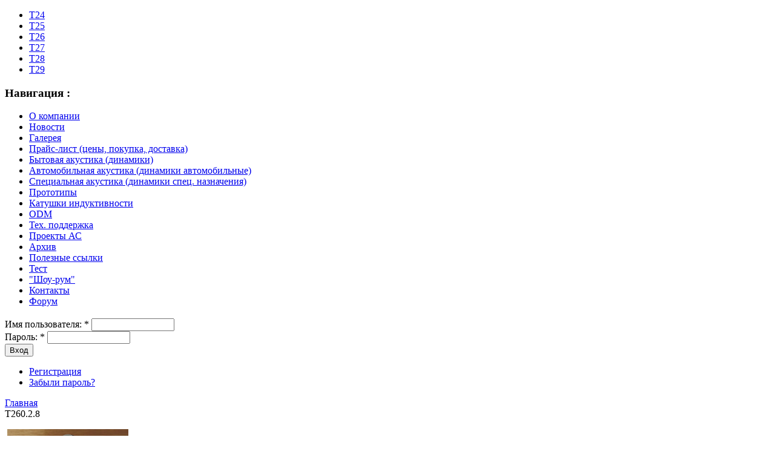

--- FILE ---
content_type: text/html; charset=utf-8
request_url: http://www.asalab.net/node/403
body_size: 13664
content:
<!DOCTYPE html PUBLIC "-//W3C//DTD XHTML 1.0 Strict//EN" "http://www.w3.org/TR/xhtml1/DTD/xhtml1-strict.dtd">

<html xmlns="http://www.w3.org/1999/xhtml" lang="ru" xml:lang="ru">
  <head>
    <title>Т260.2.8 | www.asalab.net</title>
  
    <meta http-equiv="Content-Type" content="text/html; charset=utf-8" />
<link rel="shortcut icon" href="/sites/default/files/amity_island_favicon.jpg" type="image/x-icon" />
    <link type="text/css" rel="stylesheet" media="all" href="/modules/node/node.css?5" />
<link type="text/css" rel="stylesheet" media="all" href="/modules/quote/quote.css?5" />
<link type="text/css" rel="stylesheet" media="all" href="/modules/system/defaults.css?5" />
<link type="text/css" rel="stylesheet" media="all" href="/modules/system/system.css?5" />
<link type="text/css" rel="stylesheet" media="all" href="/modules/system/system-menus.css?5" />
<link type="text/css" rel="stylesheet" media="all" href="/modules/user/user.css?5" />
<link type="text/css" rel="stylesheet" media="all" href="/sites/all/modules/ckeditor/ckeditor.css?5" />
<link type="text/css" rel="stylesheet" media="all" href="/sites/all/modules/switchtheme-6.x-1.1/switchtheme/switchtheme.css?5" />
<link type="text/css" rel="stylesheet" media="all" href="/modules/forum/forum.css?5" />
<link type="text/css" rel="stylesheet" media="all" href="/themes/amity_island/style.css?5" />
<link type="text/css" rel="stylesheet" media="all" href="/themes/amity_island/css/admin.css?5" />
    <script type="text/javascript" src="/misc/jquery.js?5"></script>
<script type="text/javascript" src="/misc/drupal.js?5"></script>
<script type="text/javascript" src="/sites/default/files/languages/ru_dda032dbe0e0aa2b6c0e357df657f86b.js?5"></script>
<script type="text/javascript" src="/modules/poormanscron/poormanscron.js?5"></script>
<script type="text/javascript" src="/sites/all/modules/google_analytics/googleanalytics.js?5"></script>
<script type="text/javascript" src="/themes/amity_island/js/suckerfish.js?5"></script>
<script type="text/javascript">
<!--//--><![CDATA[//><!--
jQuery.extend(Drupal.settings, { "basePath": "/", "cron": { "basePath": "/poormanscron", "runNext": 1767723721 }, "googleanalytics": { "trackOutbound": 1, "trackMailto": 1, "trackDownload": 1, "trackDownloadExtensions": "7z|aac|arc|arj|asf|asx|avi|bin|csv|doc|exe|flv|gif|gz|gzip|hqx|jar|jpe?g|js|mp(2|3|4|e?g)|mov(ie)?|msi|msp|pdf|phps|png|ppt|qtm?|ra(m|r)?|sea|sit|tar|tgz|torrent|txt|wav|wma|wmv|wpd|xls|xml|z|zip" } });
//--><!]]>
</script>
    
    <!--[if IE 6]>
    <script type="text/javascript" src="/sites/all/themes/amity_island/js/DD_belatedPNG.js"></script>
	  <script type="text/javascript">
        DD_belatedPNG.fix('#site-logo img, .sidebox-left h3, .sidebox-right h3');
	  </script>
      <style type="text/css" media="all">@import "/sites/all/themes/amity_island/ie6.css";</style>
    <![endif]-->
	
    <!--[if IE]>
      <style type="text/css"> .width33 { width: 33.3%; } </style>
    <![endif]-->

  </head>

  <body class="sidebars">

  <div id="wrapper">

  <div id="page-wrapper">
  
  <div id="header-wrapper" class="clear-block">

<!-- If Site Logo Enabled -->
    
<!-- If Site Name Enabled -->	 
		
<!-- If Search Box Enabled -->		
		  
  </div><!-- End of header-wrapper --> 
	
<!-- Primary Links -->	
	              <div id="primary-links">
            <div id="block-menu-menu-t1" class="clear-block block block-menu">

  
  <div class="content">
    <ul class="menu"><li class="leaf first"><a href="/node/48" title="1&quot; компактная высокочастотная головка с шелковым куполом ">T24</a></li>
<li class="leaf"><a href="/node/49" title="1&quot; высокочастотная головка с алюмокерамическим куполом ">T25</a></li>
<li class="leaf"><a href="/node/50" title="1&quot; высокочастотная головка с шелковым куполом ">T26</a></li>
<li class="leaf"><a href="/node/51" title="1&quot; компактная высокочастотная головка с алюмокерамическим куполом ">T27</a></li>
<li class="leaf"><a href="http://www.asalab.net/node/327" title="">T28</a></li>
<li class="leaf last"><a href="http://www.asalab.net/node/243" title="">T29</a></li>
</ul>  </div>
  
    
  
</div>
	      </div>
           
    
<!-- Secondary Links -->	
	          
	  
<!-- Top User Regions -->
    	
<!-- Main Layout Div & Conditional Statement -->        
    <div id="middle-wrapper" class="clear-block">

<!-- Left Sidebar -->
    	  <div class="sidebar-left">
        <div class="sidebox-left">
  
  <h3>
    Навигация :  </h3>
  
  <div class="sidebox-content">
    <ul class="menu"><li class="leaf first"><a href="/node/17" title="о компании &quot;АСА&quot;">О компании</a></li>
<li class="leaf"><a href="/node/18" title="Новости &quot;АСА&quot;.">Новости</a></li>
<li class="leaf"><a href="/node/193" title="Иерархия динамиков &quot;АСА&quot;.">Галерея</a></li>
<li class="leaf"><a href="/node/123" title="Информация для партнёров и клиентов.">Прайс-лист (цены, покупка, доставка)</a></li>
<li class="leaf"><a href="/node/19" title="Динамики для бытовых акустических систем.">Бытовая акустика (динамики)</a></li>
<li class="leaf"><a href="/node/20" title="Динамики для автомобилей .">Автомобильная акустика (динамики автомобильные)</a></li>
<li class="leaf"><a href="/node/21" title="Специальные акустические изделия.">Специальная акустика (динамики спец. назначения)</a></li>
<li class="leaf"><a href="/node/167" title="Динамики в стадии испытаний.">Прототипы</a></li>
<li class="leaf"><a href="/node/22" title="Дополнительные мелочи.">Катушки индуктивности</a></li>
<li class="leaf"><a href="/node/307" title="ODM динамики для сторонних производителей.">ODM</a></li>
<li class="leaf"><a href="/node/24" title="Рекомендации, способы применения, схемы, фильтры. ">Тех. поддержка</a></li>
<li class="leaf"><a href="http://www.asalab.net/node/248" title="">Проекты АС</a></li>
<li class="collapsed"><a href="http://www.asalab.net/content/архив-0" title="Динамики которые могут быть изготовлены по специальному заказу.">Архив</a></li>
<li class="leaf"><a href="/node/25" title="Ссылки на интересные информационные ресурсы.">Полезные ссылки</a></li>
<li class="leaf"><a href="/node/56" title="Тестовые сигналы и звуки для настройки и проверки АС. ">Тест</a></li>
<li class="leaf"><a href="/node/188" title="Ссылки на конструкции АС на динамиках &quot;АСА&quot;.">&quot;Шоу-рум&quot;</a></li>
<li class="leaf"><a href="/node/26" title="Обратная связь.">Контакты</a></li>
<li class="leaf last"><a href="/forum" title="Обсуждение динамиков &quot;ACA&quot; .">Форум</a></li>
</ul>  </div>
  
</div>
<div class="sidebox-left">
  
  <h3>
      </h3>
  
  <div class="sidebox-content">
    <form action="/node/403?destination=node%2F403"  accept-charset="UTF-8" method="post" id="user-login-form">
<div><div class="form-item" id="edit-name-wrapper">
 <label for="edit-name">Имя пользователя: <span class="form-required" title="Обязательное поле">*</span></label>
 <input type="text" maxlength="60" name="name" id="edit-name" size="15" value="" class="form-text required" />
</div>
<div class="form-item" id="edit-pass-wrapper">
 <label for="edit-pass">Пароль: <span class="form-required" title="Обязательное поле">*</span></label>
 <input type="password" name="pass" id="edit-pass"  maxlength="60"  size="15"  class="form-text required" />
</div>
<input type="submit" name="op" id="edit-submit-1" value="Вход"  class="form-submit" />
<div class="item-list"><ul><li class="first"><a href="/user/register" title="Создать новую учетную запись пользователя.">Регистрация</a></li>
<li class="last"><a href="/user/password" title="Запросить новый пароль по электронной почте.">Забыли пароль?</a></li>
</ul></div><input type="hidden" name="form_build_id" id="form-d132fbdabc141cbe6a878bf5f6e01d67" value="form-d132fbdabc141cbe6a878bf5f6e01d67"  />
<input type="hidden" name="form_id" id="edit-user-login-block" value="user_login_block"  />

</div></form>
  </div>
  
</div>
	  </div>
        

<!-- Main Content Area -->
    <div id="main-content">
	  <div id="squeeze">
	    <div id="main-content-inner">
          		            		    <div class="clear-block">
        	  <div class="breadcrumb"><a href="/">Главная</a></div>		    </div>
                    		    <div class="node-title">
			  Т260.2.8			</div>
	         
                    	  
          <div class="node " id="node-403"><div class="node-inner">

  
  
  
  
  
  <div class="content">
    <p>&nbsp;<a href="http://www.asalab.net/sites/default/files/image/T/t26/t260_2_8/t260.2.8.jpg"><img src="http://www.asalab.net/sites/default/files/image/T/t26/t260_2_8/t260.2.8.jpg" width="200" height="150" alt="" /></a></p>
<p><span style="font-family: Arial; font-size: 10pt; line-height: 14.4pt; background-color: rgb(255, 255, 255); color: rgb(47, 55, 70);">Высокочастотная головка с разгруженным подкупольном пространством и задней камерой.</span></p>
<p style="color: rgb(47, 55, 70); font-family: Arial, Helvetica, sans-serif; font-size: 13px; line-height: 14.4pt; background-color: white;"><span style="font-size: 10pt; font-family: Arial;">Отличается от базовой головки Т260.8 наличием акустического демпфера в подкупольном пространстве головки, акустического волновода в корпусе магнитной системы и задней резонансной камеры, поглотителя. &nbsp;Существенно уменьшается компрессия в подкупольном пространстве головки, уменьшаются паразитные переотражения &nbsp;звуковых волн, уменьшается добротность резонанса подвижной системы головки, выравнивается АЧХ головки на нижнем краю воспроизводимого диапазона . &nbsp;Каждая головка настраивается вручную для обеспечения заданного значения добротности. Улучшается спектр излучения и уменьшаются искажения разной природы в значимой области.</span></p>  </div>

  
</div></div> <!-- /node-inner, /node -->
          		          </div>
	  </div>
	</div>  

<!-- Right Sidebar -->
    	  <div class="sidebar-right">
        <div class="sidebox-right">
  
  <h3>
      </h3>
  
  <div class="sidebox-content">
    <ul class="menu"><li class="leaf first"><a href="/node/32" title="tweeter">Высокочастотные</a></li>
<li class="leaf"><a href="/node/33" title="midrange">Среднечастотные</a></li>
<li class="leaf"><a href="/node/34" title="midwoofer">Средненизкочастотные</a></li>
<li class="leaf"><a href="/node/35" title="woofer">Низкочастотные</a></li>
<li class="leaf last"><a href="/node/37" title="fullrange speakers">Широкополосные</a></li>
</ul>  </div>
  
</div>
<div class="sidebox-right">
  
  <h3>
      </h3>
  
  <div class="sidebox-content">
    <ul class="menu"><li class="leaf first"><a href="/node/2011" title="T260.4">T260.4</a></li>
<li class="leaf"><a href="/node/65" title="T260.8">T260.8</a></li>
<li class="leaf last"><a href="/node/270" title="T260.16">T260.16</a></li>
</ul>  </div>
  
</div>
	  </div>
     	  
    </div>
  
<!-- Bottom User Regions -->
       
  
<!-- The All Knowing All Seeing Footer Block -->
    <div id="footer" class="clear-block">
	  	  <div style="text-align: center; padding: 5px; font-size: 0.9em;">
	    Designed by ThemeShark.com and Nowtheme.com - <a style="text-decoration: none;" href="http://www.ThemeShark.com/">
		  <b>Drupal Themes</b></a> and <a style="text-decoration: none;" href="http://www.nowtheme.com/"><b>Wordpress Themes</b></a> with Bite! 
	  </div>
	</div>

<!-- Script Closure -->
    <script type="text/javascript">
<!--//--><![CDATA[//><!--
var _gaq = _gaq || [];_gaq.push(["_setAccount", "UA-22826088-1"]);_gaq.push(["_trackPageview"]);(function() {var ga = document.createElement("script");ga.type = "text/javascript";ga.async = true;ga.src = ("https:" == document.location.protocol ? "https://ssl" : "http://www") + ".google-analytics.com/ga.js";var s = document.getElementsByTagName("script")[0];s.parentNode.insertBefore(ga, s);})();
//--><!]]>
</script>
	
  </div><!-- End of page-wrapper -->
  </div>
  </body>
</html>
